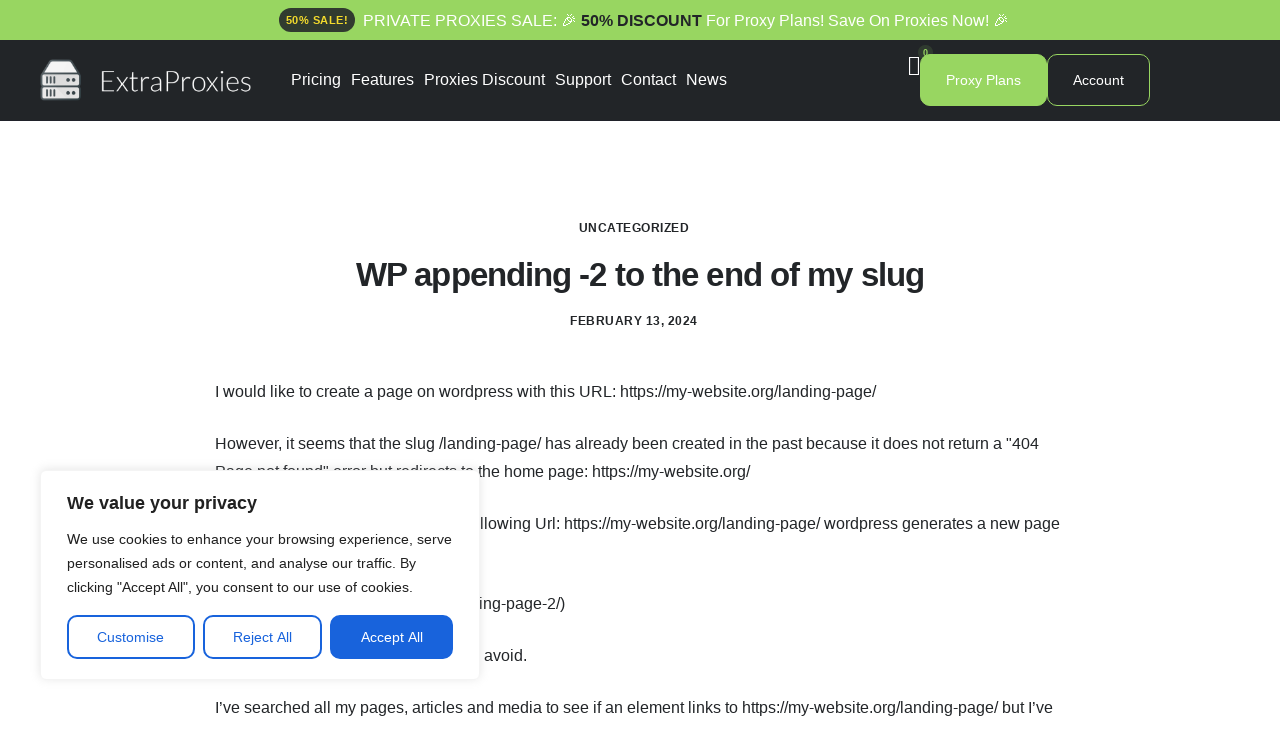

--- FILE ---
content_type: text/html; charset=utf-8
request_url: https://www.google.com/recaptcha/api2/anchor?ar=1&k=6Lfx464UAAAAADqsmpP_R5wHoghKKcewXhPClhVh&co=aHR0cHM6Ly9leHRyYXByb3hpZXMuY29tOjQ0Mw..&hl=en&v=naPR4A6FAh-yZLuCX253WaZq&size=invisible&anchor-ms=20000&execute-ms=15000&cb=nfc461m3s33j
body_size: 45095
content:
<!DOCTYPE HTML><html dir="ltr" lang="en"><head><meta http-equiv="Content-Type" content="text/html; charset=UTF-8">
<meta http-equiv="X-UA-Compatible" content="IE=edge">
<title>reCAPTCHA</title>
<style type="text/css">
/* cyrillic-ext */
@font-face {
  font-family: 'Roboto';
  font-style: normal;
  font-weight: 400;
  src: url(//fonts.gstatic.com/s/roboto/v18/KFOmCnqEu92Fr1Mu72xKKTU1Kvnz.woff2) format('woff2');
  unicode-range: U+0460-052F, U+1C80-1C8A, U+20B4, U+2DE0-2DFF, U+A640-A69F, U+FE2E-FE2F;
}
/* cyrillic */
@font-face {
  font-family: 'Roboto';
  font-style: normal;
  font-weight: 400;
  src: url(//fonts.gstatic.com/s/roboto/v18/KFOmCnqEu92Fr1Mu5mxKKTU1Kvnz.woff2) format('woff2');
  unicode-range: U+0301, U+0400-045F, U+0490-0491, U+04B0-04B1, U+2116;
}
/* greek-ext */
@font-face {
  font-family: 'Roboto';
  font-style: normal;
  font-weight: 400;
  src: url(//fonts.gstatic.com/s/roboto/v18/KFOmCnqEu92Fr1Mu7mxKKTU1Kvnz.woff2) format('woff2');
  unicode-range: U+1F00-1FFF;
}
/* greek */
@font-face {
  font-family: 'Roboto';
  font-style: normal;
  font-weight: 400;
  src: url(//fonts.gstatic.com/s/roboto/v18/KFOmCnqEu92Fr1Mu4WxKKTU1Kvnz.woff2) format('woff2');
  unicode-range: U+0370-0377, U+037A-037F, U+0384-038A, U+038C, U+038E-03A1, U+03A3-03FF;
}
/* vietnamese */
@font-face {
  font-family: 'Roboto';
  font-style: normal;
  font-weight: 400;
  src: url(//fonts.gstatic.com/s/roboto/v18/KFOmCnqEu92Fr1Mu7WxKKTU1Kvnz.woff2) format('woff2');
  unicode-range: U+0102-0103, U+0110-0111, U+0128-0129, U+0168-0169, U+01A0-01A1, U+01AF-01B0, U+0300-0301, U+0303-0304, U+0308-0309, U+0323, U+0329, U+1EA0-1EF9, U+20AB;
}
/* latin-ext */
@font-face {
  font-family: 'Roboto';
  font-style: normal;
  font-weight: 400;
  src: url(//fonts.gstatic.com/s/roboto/v18/KFOmCnqEu92Fr1Mu7GxKKTU1Kvnz.woff2) format('woff2');
  unicode-range: U+0100-02BA, U+02BD-02C5, U+02C7-02CC, U+02CE-02D7, U+02DD-02FF, U+0304, U+0308, U+0329, U+1D00-1DBF, U+1E00-1E9F, U+1EF2-1EFF, U+2020, U+20A0-20AB, U+20AD-20C0, U+2113, U+2C60-2C7F, U+A720-A7FF;
}
/* latin */
@font-face {
  font-family: 'Roboto';
  font-style: normal;
  font-weight: 400;
  src: url(//fonts.gstatic.com/s/roboto/v18/KFOmCnqEu92Fr1Mu4mxKKTU1Kg.woff2) format('woff2');
  unicode-range: U+0000-00FF, U+0131, U+0152-0153, U+02BB-02BC, U+02C6, U+02DA, U+02DC, U+0304, U+0308, U+0329, U+2000-206F, U+20AC, U+2122, U+2191, U+2193, U+2212, U+2215, U+FEFF, U+FFFD;
}
/* cyrillic-ext */
@font-face {
  font-family: 'Roboto';
  font-style: normal;
  font-weight: 500;
  src: url(//fonts.gstatic.com/s/roboto/v18/KFOlCnqEu92Fr1MmEU9fCRc4AMP6lbBP.woff2) format('woff2');
  unicode-range: U+0460-052F, U+1C80-1C8A, U+20B4, U+2DE0-2DFF, U+A640-A69F, U+FE2E-FE2F;
}
/* cyrillic */
@font-face {
  font-family: 'Roboto';
  font-style: normal;
  font-weight: 500;
  src: url(//fonts.gstatic.com/s/roboto/v18/KFOlCnqEu92Fr1MmEU9fABc4AMP6lbBP.woff2) format('woff2');
  unicode-range: U+0301, U+0400-045F, U+0490-0491, U+04B0-04B1, U+2116;
}
/* greek-ext */
@font-face {
  font-family: 'Roboto';
  font-style: normal;
  font-weight: 500;
  src: url(//fonts.gstatic.com/s/roboto/v18/KFOlCnqEu92Fr1MmEU9fCBc4AMP6lbBP.woff2) format('woff2');
  unicode-range: U+1F00-1FFF;
}
/* greek */
@font-face {
  font-family: 'Roboto';
  font-style: normal;
  font-weight: 500;
  src: url(//fonts.gstatic.com/s/roboto/v18/KFOlCnqEu92Fr1MmEU9fBxc4AMP6lbBP.woff2) format('woff2');
  unicode-range: U+0370-0377, U+037A-037F, U+0384-038A, U+038C, U+038E-03A1, U+03A3-03FF;
}
/* vietnamese */
@font-face {
  font-family: 'Roboto';
  font-style: normal;
  font-weight: 500;
  src: url(//fonts.gstatic.com/s/roboto/v18/KFOlCnqEu92Fr1MmEU9fCxc4AMP6lbBP.woff2) format('woff2');
  unicode-range: U+0102-0103, U+0110-0111, U+0128-0129, U+0168-0169, U+01A0-01A1, U+01AF-01B0, U+0300-0301, U+0303-0304, U+0308-0309, U+0323, U+0329, U+1EA0-1EF9, U+20AB;
}
/* latin-ext */
@font-face {
  font-family: 'Roboto';
  font-style: normal;
  font-weight: 500;
  src: url(//fonts.gstatic.com/s/roboto/v18/KFOlCnqEu92Fr1MmEU9fChc4AMP6lbBP.woff2) format('woff2');
  unicode-range: U+0100-02BA, U+02BD-02C5, U+02C7-02CC, U+02CE-02D7, U+02DD-02FF, U+0304, U+0308, U+0329, U+1D00-1DBF, U+1E00-1E9F, U+1EF2-1EFF, U+2020, U+20A0-20AB, U+20AD-20C0, U+2113, U+2C60-2C7F, U+A720-A7FF;
}
/* latin */
@font-face {
  font-family: 'Roboto';
  font-style: normal;
  font-weight: 500;
  src: url(//fonts.gstatic.com/s/roboto/v18/KFOlCnqEu92Fr1MmEU9fBBc4AMP6lQ.woff2) format('woff2');
  unicode-range: U+0000-00FF, U+0131, U+0152-0153, U+02BB-02BC, U+02C6, U+02DA, U+02DC, U+0304, U+0308, U+0329, U+2000-206F, U+20AC, U+2122, U+2191, U+2193, U+2212, U+2215, U+FEFF, U+FFFD;
}
/* cyrillic-ext */
@font-face {
  font-family: 'Roboto';
  font-style: normal;
  font-weight: 900;
  src: url(//fonts.gstatic.com/s/roboto/v18/KFOlCnqEu92Fr1MmYUtfCRc4AMP6lbBP.woff2) format('woff2');
  unicode-range: U+0460-052F, U+1C80-1C8A, U+20B4, U+2DE0-2DFF, U+A640-A69F, U+FE2E-FE2F;
}
/* cyrillic */
@font-face {
  font-family: 'Roboto';
  font-style: normal;
  font-weight: 900;
  src: url(//fonts.gstatic.com/s/roboto/v18/KFOlCnqEu92Fr1MmYUtfABc4AMP6lbBP.woff2) format('woff2');
  unicode-range: U+0301, U+0400-045F, U+0490-0491, U+04B0-04B1, U+2116;
}
/* greek-ext */
@font-face {
  font-family: 'Roboto';
  font-style: normal;
  font-weight: 900;
  src: url(//fonts.gstatic.com/s/roboto/v18/KFOlCnqEu92Fr1MmYUtfCBc4AMP6lbBP.woff2) format('woff2');
  unicode-range: U+1F00-1FFF;
}
/* greek */
@font-face {
  font-family: 'Roboto';
  font-style: normal;
  font-weight: 900;
  src: url(//fonts.gstatic.com/s/roboto/v18/KFOlCnqEu92Fr1MmYUtfBxc4AMP6lbBP.woff2) format('woff2');
  unicode-range: U+0370-0377, U+037A-037F, U+0384-038A, U+038C, U+038E-03A1, U+03A3-03FF;
}
/* vietnamese */
@font-face {
  font-family: 'Roboto';
  font-style: normal;
  font-weight: 900;
  src: url(//fonts.gstatic.com/s/roboto/v18/KFOlCnqEu92Fr1MmYUtfCxc4AMP6lbBP.woff2) format('woff2');
  unicode-range: U+0102-0103, U+0110-0111, U+0128-0129, U+0168-0169, U+01A0-01A1, U+01AF-01B0, U+0300-0301, U+0303-0304, U+0308-0309, U+0323, U+0329, U+1EA0-1EF9, U+20AB;
}
/* latin-ext */
@font-face {
  font-family: 'Roboto';
  font-style: normal;
  font-weight: 900;
  src: url(//fonts.gstatic.com/s/roboto/v18/KFOlCnqEu92Fr1MmYUtfChc4AMP6lbBP.woff2) format('woff2');
  unicode-range: U+0100-02BA, U+02BD-02C5, U+02C7-02CC, U+02CE-02D7, U+02DD-02FF, U+0304, U+0308, U+0329, U+1D00-1DBF, U+1E00-1E9F, U+1EF2-1EFF, U+2020, U+20A0-20AB, U+20AD-20C0, U+2113, U+2C60-2C7F, U+A720-A7FF;
}
/* latin */
@font-face {
  font-family: 'Roboto';
  font-style: normal;
  font-weight: 900;
  src: url(//fonts.gstatic.com/s/roboto/v18/KFOlCnqEu92Fr1MmYUtfBBc4AMP6lQ.woff2) format('woff2');
  unicode-range: U+0000-00FF, U+0131, U+0152-0153, U+02BB-02BC, U+02C6, U+02DA, U+02DC, U+0304, U+0308, U+0329, U+2000-206F, U+20AC, U+2122, U+2191, U+2193, U+2212, U+2215, U+FEFF, U+FFFD;
}

</style>
<link rel="stylesheet" type="text/css" href="https://www.gstatic.com/recaptcha/releases/naPR4A6FAh-yZLuCX253WaZq/styles__ltr.css">
<script nonce="qks3sNDvztiRSEtC8xgQKw" type="text/javascript">window['__recaptcha_api'] = 'https://www.google.com/recaptcha/api2/';</script>
<script type="text/javascript" src="https://www.gstatic.com/recaptcha/releases/naPR4A6FAh-yZLuCX253WaZq/recaptcha__en.js" nonce="qks3sNDvztiRSEtC8xgQKw">
      
    </script></head>
<body><div id="rc-anchor-alert" class="rc-anchor-alert"></div>
<input type="hidden" id="recaptcha-token" value="[base64]">
<script type="text/javascript" nonce="qks3sNDvztiRSEtC8xgQKw">
      recaptcha.anchor.Main.init("[\x22ainput\x22,[\x22bgdata\x22,\x22\x22,\[base64]/[base64]/UC5qKyJ+IjoiRToiKStELm1lc3NhZ2UrIjoiK0Quc3RhY2spLnNsaWNlKDAsMjA0OCl9LGx0PWZ1bmN0aW9uKEQsUCl7UC5GLmxlbmd0aD4xMDQ/[base64]/dltQKytdPUY6KEY8MjA0OD92W1ArK109Rj4+NnwxOTI6KChGJjY0NTEyKT09NTUyOTYmJkUrMTxELmxlbmd0aCYmKEQuY2hhckNvZGVBdChFKzEpJjY0NTEyKT09NTYzMjA/[base64]/[base64]/MjU1OlA/NToyKSlyZXR1cm4gZmFsc2U7cmV0dXJuIEYuST0oTSg0NTAsKEQ9KEYuc1k9RSxaKFA/[base64]/[base64]/[base64]/bmV3IGxbSF0oR1swXSk6bj09Mj9uZXcgbFtIXShHWzBdLEdbMV0pOm49PTM/bmV3IGxbSF0oR1swXSxHWzFdLEdbMl0pOm49PTQ/[base64]/[base64]/[base64]/[base64]/[base64]\x22,\[base64]\\u003d\x22,\[base64]/Clh9Fw7bDl8KTw4jCn8OJbsOxV3zCi8KawqfCncOYw5Z0wpPCnSsJX1F9w5PDmcKiLCAQCMKpw51/aEnCkMO9Dk7CiEJXwrE8wpl4w5JrPBc+w5vDqMKgQgzDlgw+wq3Chg19aMKAw6bCiMKPw5J/[base64]/CjMKbwoIQwpTCmmHChjxVUWtMSG7DkUnDhMOER8OAw53CosKgwrXCt8OWwoV7aHYLMiABWHcLY8OEwoHCoCXDnVsAwrl7w4bDk8Kbw6AWw7XCscKReQULw5gBZMKfQCzDi8O1GMK7RBlSw7jDvRzDr8KudUkrEcO2wqjDlxUwwpzDpMOxw6Bsw7jCtDd/CcK9csO9AmLDrsKGRUR4wrkGcMO9AVvDtF9OwqMzwow3wpFWTzjCrjjCvnHDtSrDoUHDgcODAh1reAgGwrvDvm0ew6DCkMOpw64Nwo3Dl8OLYEokw4ZwwrVbRMKRKlrCoF3DusKGZE9COnbDksK3WBjCrnstw4E5w6oXJhE/B3TCpMKpR0PCrcK1QsKldcO1wohpacKOXFgDw4HDp1rDjgwiw68PRTVIw6tjwqTDok/DmQo4FEVSw7vDu8KDw5Abwoc2PsKkwqMvwpjCg8O2w7vDoTzDgsOIw5nCtFICPz/CrcOSw59pbMO7w6pTw7PCsRpkw7Vddm1/OMOjwrVLwoDCgMKew4puTsKPOcObSMK5InxNw44Xw4/CtsORw6vCoXvCtFxoV1oow4rCmQ8Jw69YDcKbwqBDTMOIOSVKeFAUUsKgwqrCsyEVKMKmwokkb8O4OsKzwrHDtXoqw7vCnsK3wrVFw7sgccKSwrrCjAzCrsK5wrDChcO8dMKkfBHDlwXCuDXDocKUwp/Cr8Kuw7QWwq50w4vDg3jCjMOGw7nCrnjDmsKOHVsywoMdw69QVMOzwqsJVMKJw4LDsQbDqmTDg2svw6ZRwpDDngrDjsKVX8O8wpHCucKww7QtNBLDpB9fwpxHwqlywq9Gw4dJAMKHEyvCg8KNw5zClMKhEE55wpJ7fR9Gw6DDsXvCslYTQ8O7TkLDjF/DpcKswrzDj1UTw5DCqcKjw6ApZcOjwqrDrk7ChmnDtCgIwpzCokbDtUkmO8K0DsK/wp3DkBjDgwbDhsKywqQ6wq1pKMOAw4AWwqgrT8KVwqUWEsKkbmBLA8OUKsOJeVlJw7EGwrvCjMO/wqZLwrTCkirDnTZ6WUPCoBfDpsKUw5NiwpvDkDDCgzI/wrPDo8Kbw6HCkyQdwqDDj1TCscK7acKGw7nDs8KrwrzDiUNswp1xwr/[base64]/CjV1jD0DDhBDDhMKmAsObYlbCmTtuNMK2wqvDtTASw63ClyzCscO1fsK+M1wGWcKTw6k4w70fYsOlU8OzJXLDsMKXelUowp/[base64]/DgElLAB7DjcORa2lDTsKYGlbDh8KWAcK2fSDDkmY4w4bDr8OdM8O1w4jDlDTCusKCWGnCpW1hw5VVwqV/[base64]/[base64]/[base64]/DnXDCvWRZwpcgwqDCsMKrM8K9wosvw55ub8OBw6NpwrIUw67Dl3bCt8Klw5J/NBx3w5hLRALCiUrDlFYIFgxPw4RhJU1jwosmAMO6KsKNwrLDv27DncKDwqPDs8Kawr1kXijCrkpDw7YcIcO6wofCp2xTP3vCm8KWJMOoDiQsw47Cv3PCjUlmwo90w7/[base64]/Cq8OAw6XDscOLKjklbMOEwpjCo3/Ds8KXAXZZwroswoDDm0HDnhlnTsOJw4zCrcO9GG3DmMKGHQzCtsOWdzrDvMOnQFTCnzkvMcKxd8OWwqTCl8KcwrbCn3vDu8Oewq9/[base64]/c8OgwpvDj8OCw4jDicODeEsqOCzCoWJ7dsO9wpjDkynDqw7DjgbCn8OqwqduBw3Dv3/DmMKoaMOIw78pw7Ykw5bCi8Opwqk8VhjCtzFHLToKwqLChsKyU8Osw4nCpn8Jw7YRWRTCi8O+ZMOda8KIY8KNw7vCkEJWw6TChsK7wrFRw5DClkbDsMK6Q8O5w6ZGwrXCmzbCkxl+byvCscKjw7NlSGfCmGvDmMKnZmTCriUMDz/[base64]/Do1Efw5IMwrDDs8OSQ0tHw5LDqsK+FTPDkcONw4rCv2nCj8KpwoYXH8K4w6BrUX/DvMK6wonDtBjDiCrDucOAXV7Cg8OlBWHCuMKzw5EjwozCiyxWwpLCnHLDmmzDtcO+w6DDh0cCw7nDmcK1w7TCgW7CtsO2w5PDgsOUZMKZNg4WHMO4Rk1CI1wvwp9kw4LDtAXCjn3DmsOeKAXDqRLCi8OED8KTwpXCuMO5w489w6nDoF3CrWExU3wew6fDkxHDisOmw5/Cq8KJasKvw4gROR1xwposQ3xZDxtqJ8OofT3DtcKTZCxGwo8fw7/DnsKOdcKecDvDjRtWw61Ydy/DrWUVXMKJwozClXjCh1JgWsO1eQ9wwo/DhTgMw4MsesKywqjCosOxJ8Odwp3ChlLDuDJvw6ZzworDhcO1wq5XA8KDw4rDqsKKw4wrFcO1VMO9MFTCsCPCjMOcw79oQMOXMMK2w7IuKsKbw4vChVg1wr3DryDDh1s1FCFewpcqe8Kkw4bDolPDp8KXwovDnC0BIsOdX8KbOG/DpxvClhhwKjzDmlxbLMODSSbDp8OEwp9wO1fCqErDiibChsOUNsKaHsKpw5jDtMKcwoRzCwBFwo/[base64]/CtAFiNsKSHHgJw6lewqDDpcK4wpnDqsKdSWJtw5HDvzJdw6AIRwhHVTrCtxHClWPCkcObwqEgw7rDpMOdw79GQxYhdMOHw7HCkxjDhmjCpsOqIsKHwo/CjV/CtcKneMKWw78LOj4LecKBw4lNLzfDmcOhDMKEw6TCpzc4WCvDsxwVwqgZw4HDsSDDmiEFw7jDj8KlwpYZwrXCpm8/JsO5U3sdw59bHMKgWAvCtsKIbifDl0cYwptaHMO5N8Okw55pLMKASXrDsVRPwr40wr1tTCFPUsKKVsKewpZJecKFRcOFR1glwqzCiB3DksKZwptPMG0CbBQAw6fDk8O4wpXCncOqS2rDkm91VsOKw4EIOsOhw4LCqxsAw5/CusKAMBZTw7siSsKrGMKXwoIJFUTDtD1nUcOCEhPDn8KuCMKbeVXDhCzDrcOgYCgsw6RHwpLDlSfCnSXCvDHCmMOMwq/CqcKCNsOCw7NGVMOKw40KwodQdcKyCD/CkF18wq7CscOEw7TDiGTChXbCsRRBAMO3WsK/[base64]/ccOiw6YiU8KzwphhAcO8worDvcK2a8KawpQgC8Kcwq1NwqLCusKPDcKTJlrDiC0tfMKyw7wdw7Btw5ECw7dcwpTDnHMGUsO0JsOhw5xGwp/[base64]/w7vDm8KNUifDt8KWwoISwoohP8KnCMOyY1PCqE3CjTctw6NaRFnCmsKXw7XCn8OWw5bCvMO1w7l3wpRewojClMKPwr/CuMKswpQ4w7jDhh3CnXcnw7XDrMKQwq/Dt8Otw5zChcKrVmPCusKPVXU7OcKsAMKCDTLCp8KLwqhfw7rCk8OzwrzDkzp0TsK1PcKxw6zCrcKnbwzCvRMAw7DDuMKjwojDvMKPwod+w7w6wqHDgMOgw4HDo8KrBsKjaj7DscK5VcKESUTDhMKeH13Cl8Oca0HCtsKQTcO/QcOkwpQbw5QUw6dqwqjDuijClMORCcKLw7LDpVfDmSk8TSHDq1gNM1DCuTPDj1jDrGzDm8Kcw6gyw6XCicOewqQJw6Y/VE0+wosyNcO3a8OYCMKNwpVcw5Ydw6LCn0/DpMKwa8KAw5vCk8Omw4x/bkXCtxvCgcO+wqPDnTsFNwIGwr9sC8OOw59vUcOWwp9mwoZdesObOStDwpbDtcKCJsOQw51MNzbCgl3CkRLDpCxeXx/DtkDDhMO3Nwcdw45nwrfCs0VqYmQqYMK7NnvCsMO7U8OAwqhPacOVw5oLw4DCjsONw60hw5kUwokzb8KBw4scA0LCkAFmwpcgw5vCgcOAfzcWSMKPMw/[base64]/DpMOewq7Dsl1nMnbCt8K9L2/[base64]/CsWc8cMKjw4jDo8KEwqTDrMKvw5dIwqV2w77Di8KOSMKLwrHChk3CqsKlJ1jDmsOmwpIHORzCjMKkLMOTI8Kfw7rCvcKPOQ3CvXLCpsKHw5sLwo1qwpFYUFgpAD9rwrzCvDrDtA9CVxx2w6YVfgAPF8OCE11fwrUZNh4Vwq4wUMKfVsKqRSHDlEvCkMKOw6/DnRrCu8OwMQw5Fl7CkcKlwq/DicKmWMOqeMO5w4bCkm/Dg8KyOU3Cv8KCAcO8wqXDg8OxfwLChhjDrnrDpsOUcsO0acOhasOqwpMtJMOowqXCocO+WzPDjAMiwqfCsVYgwogFw7bDoMKQw4wwLsOowofDiEzDtlDDlcKMLFx/UsOfw6fDn8KkPFBPw7HCrcKSwrpoLMKiw4zDvE9Jw4/DmAsvwoHDli8YwrhWBsKawp8Lw4B1esOKSUXCmQBtfsKZwoTCgsKKw5zCkcOww6dCSjfDhsO/wqbCnBNgY8Obw6RGasOJwpxlacOCwpjDtBN7w45FwozDjBJ6f8OQw6zDssO5N8Kcwq3DlcK5eMOFwpHCn3FQWGlfcSjCosOsw7JPNsOmKSdOw7DDn0PDplTDl2YdY8Odw44NfMKEwo8ww7TDp8OyMULDgMKiekbCo2/CjMKfU8OKw4zChl4mw5XCscO3wozCgcKFwrPDnQJgH8ODf2ZPw5DDrcOlwp/DrcOUwqfCrMKlwoQLw6JlVMK+w5TCnB8HdmMnwp56L8OFwpbCqsKuwqlpw7nCmMKTMsO0wq7DsMOYVX/CmcKdwo94w7gOw6Rifkg6wqFGPVEEfsKdcFXDqXINLFIow5DDrsOvc8K4WsOzw4Usw4Z6w6DCm8K4wq/Cu8KgBADDlH7CqDBQVzjCvsKjwpc7VD92w7jCmX99wrPCicKJBMKcwqYPwpV0w6FYwplhw4bDhW/DoQ7DlD/CsFnCqAl4YsOFN8KiWH3DghvDlAgOKcK5wpHCvMKFwqEmRMK6FMOEwoLCt8KsIGbDtMOCw6Y/wrhuw6XCmMOgRXfCj8KuKcO3w4/ClMKLwoYJwr0/JSTDn8KcW13ChhfDsHU1b3VffMOXw6PCoUFSBkbDoMKgUsO4FcOnLRI9Y381Li/CgGHDiMKww4nCjMKQwrtuw5/DsjPCnCvCujLClsOKw7jCssO9woYRwohxLSsMdhB8wofCmkXCrXHCvQrCmcOQJyRHAU9TwoYpwpN4asKaw7AnaGnCgcKfw4nCvMKCSsObbsKPw7DCm8KjwpPClz/Ci8Ozw5PDlMKyJWM1wpPCscOSwo7Dg25Aw43Dh8KHw7DCij4ow4U6IMKlfyXCu8K1w714RMO5AQbDu1dYAEdRTMKbw5hfdizCkTXCnghoGHk/[base64]/DuMO/GcKHw5nDrT5Uw70+acKpw4ExP1wcw6zDp8KfP8ODw5hHZSPCgsOsd8KEw47CvsOLwqh6BMOrwrLCusKFecKkQl3Do8O/wrDCrDPDkhrCucKnwqLCucOWdMOUwpXDmMOncXrCrULDvi/DpcORwoBEwofDvComw5RWwrVcIcOYwpPCshXDlMKIP8K2OzxdTsKTGgvCucOzHSJhKsKcLMK/w71ew4zCmRBnQcOBwqVoNRfDvsKHwqnDuMOhwp4jw57Cg2lrQ8Osw6ozTh7DmcOZZcKpwqfCr8K+PcKWMsKEw6t3EEk9wovDkkQmYcOgwpnCiSEHdcKjwrJ0wqs2ATIIwodyIyAlwqNzwqUIUBhlw47DrcOzwpM2wql3KCfDtMOZJiXDucKMaMO7wr/DmzohecKuwopBwrhJw6gxwrVYGVPDk2vClsK5D8OXw7EmecKqwqLCrMOBwq8NwoYkSSQIwrjCpcOwHg4efiPCmcK7w6J/wpZvQ1Fcwq/CtcO2wpDCjFvCjcOhwrkRAcOmXXZBJQBAw67Dqy7Cm8OefcK3w5Qnw5Ujw69eZSLCgFtLf0pwYw3ChHHDvMOIwoN7worClMOtWsKJw5p3w7HDm0DDh1nDgDBQQX58IMOeHERHwoDCoHpTNMO1w419eEbDq3Rcw4cXwrotfHnDphkBwoHDjsK2w4UqM8Krw45Xax/DkAJlD2ZGwpjCkMKwam0Sw5PCq8KqwpvCqcKlLsKLw57CgsOvwoxawrHDh8OWw5ZpwovCl8K2wqDDriZfwrLClxPDiMOTAXzCvl/DjTTCqmJfLcOtYHDCtS9Gw7lEw7lnwoXDlGw/wrh+wpLCmcKFw7lvw57DicKRD2poL8KAKsOnGMK0w4bCmWrCvwDCpw0rwqrClGDDkGATbMKvwqPDoMKhw53DhMOdw6fCi8KacsK/woDClmLCtz7DmMOuYMKVKsKQfwZEw7jDqlXCs8KJEsONMcKEAx12W8OQAMKwfDPCjV8FQ8K1w7vDqsOLw7/CtV0Ew4sDw5ELwoB2wobCjTvDvjMuw5TDhgPChsO7YDQKwp9Hw7o/wpYWEcKAw6svAsKLwprDncKcWsKkLihjw7/[base64]/Duh5ASMK9ecO8wpnDqMKVI8KawoHCmXvCgMKdVTMoeEo9XE7CgDvCrcKbQ8KOJsOaE1XDqV07ahAQMMOgw5kbw5rDmw4yJlVGFcObwoMZQXoeFQ5+w4t8wpUuaFRSFMKOw6cOwrwsbVBOLlR1AhTDrsOVHFknwrTCtcKjD8K6Cx7DqwHCtTIyEQDDuMKud8K/dMKDwojDvUHDuhZTw7/DnXfCosKZwo8WWcOUw5NJwrpzwpXDtsOgw6XDo8KgP8OiOwZSAsOUIlI9S8KBw63DijDCncO2wq/CsMOEVSHCtj9rVcOhNDLCgsOYP8OSSHbCu8OwBsOHBsKYwrvDvQUGwoA6wpvDmsOjwolzfVjDn8OPw7UkNyduwp1JPcOqICTDi8OkQnBKw6/Ch1g5GsODWmnDs8Oww6XCshzDtGTCrcOzw7LCjkQIV8KUMXjCjETDgsKpw5lYwpbDoMOVwroRTy3DrAdHwpAQFMKgT1VrDsK+w75Va8OJwpPDhMKVP3LCtMKMw4HCmDzClsKqw7XDqsOrwohrw6oheV5GwrHDuQ8VWsKGw4/Cr8OrScOKw5zDqsKqwqlWE2FfO8O4Z8KQw5NAFcOyEMKUEMOmw7/[base64]/BsOrwr0hwo9Iw6vDrcKIwqkqd8KkwrPCscOIJkzDmMOuSG5/[base64]/Cn2HCucK3R8OeHy7Ds3QHdA5AwpIVw4rDmMKPw6VgBcKKwrV/woPCuwlKw5TCoCvDu8OVIABGwpdQJGhyw5/DnEjDqMKGAcKxXD4nfMOZwozCnR3DncKDWsKNwprCh1LDoE8gB8KEGUPDmcKDwrwJwoDDgm3DrVBgw6FUVirCmsKnH8Kgw4HCnyREWxZ7S8KiY8K6NwrChcOBBMOUw5lAQ8Oaw45SZsKswqUpWhnCp8Kpwo/CjcK/w7omDltEwpvDjn01TF7ClCM8wrVmwr3DoEdhwq0yPQJZw7ghw47Dm8Knw4bDtS53wqMfFsKRw5kAFsKwwp3CicKHT8KZw5NrfWISw6PDmMOoah7DmMKkw4NXw7zDr0MXwqlQQsKiwrTDpsK6JsKBAQzCnw9ED1DCjsO7DGTDglHDosKnwq/Ct8ORw5c5cxXDi0LChVglwoFnasKGB8OVW07DrsK6w5gEwrB7QkvCqRfClcKhGzQ2ER4EBnjCssK6wqMRw7zClcKVwo0OBH0VKWE0ecOkScOsw4N2M8Kkw6QYwqJLw5zDlyTDuRXCj8O/RGMlwpvCngxWwprDvMK2w482w41QEMKwwo4CJMKhwrM1w7rDi8KdRsKpw4fDvMO3R8KRIMKfW8KtFQvCsAbDthdPw7PCmjZFSl3Cv8OPMcKyw7I4wqhaccK8wpLDr8KHOgXCvxomw7vDoznCgVM+wrMBw5jCjmo9YSohw4bDlWcSwoPCisKkw7Idw6Mtw4/ChcK+QykxLjnDhXQOV8OYPcOPd3/CusOEaHhSw5zDmMO3w5fCkmrDmsKHEG8RwoxIwo7CokTDucOBw5zCvMKfwoTDi8KdwopGRcK/[base64]/[base64]/CinMNwp3CoRjDsl5iwoEhw4cHKl0ZJh3DnhbDgsORAsOqWQDDucK2w7JjJxpww77CpsKtBzjDqjdnw7LDscK6wqbCiMK9bcKOZhR9X1V8woohw6RAw4F6wobCs0jDu0/[base64]/DrQVJCcOFcwTDqR7ClxvDh8OUdcKjw4ZfRxgmwrwSR31/UsOmCkhxwrLDhi9mwpBASMKOAhwuC8KRw43DssOawp7DpsOpbcOawrYgRMK/w4nCp8KwwrHChBZSUTzDhRopwo/CinLDsAkqwpkMP8OvwqTDoMOTw4jChcOZJnLDmDsGw6fDscOSOMOrw68Vw5HDuUfDjw/CnELDiH1gScO0aiXDgTFBw7zDji4Sw7Q4w6VuMFrCgMOHDMKHSMKSVcOXe8KsScOceAxrOsKMf8OrVgFsw47CmCvCpizCnxvCi1HCgnhiw6B3NMO0aiJUwofDmXV7An/Cv18twqjDiWDDh8K0w6bDuHAMw5TCkQMbwprDvcOXwoPDpsKjGWXChsKKNT0Dw5ocwq9YwpfDskHCsBLDlHxEUcKqw5cLVsKOwqssSH3DiMOXERd4M8Kjw7/DpB/DqwwRCS1Dw4vCuMOmO8OAw4dww5NYwp1aw5xhc8Kpw5jDtMOtHBzDrMOgwo/[base64]/[base64]/[base64]/w48TfCzCr8KpEzADwpVcw6XCmMKAw6DDvcO2ScK8wrJSeCDDpsO5S8KoRcOabMOpwo/CpzTClsK5w7PCpFtKOEwZw7VDFALClMKvVypoFn4Cw4RIw7HCt8OSNjXCt8OYOUjDgcOww6/[base64]/DnsOKUcKvw6LDnQ3CjDUJT8OPw6gDw5gAEcKBwoxMe8Kqw5fDh0duB2vCtwQrYU9aw5zCvGHCgsK7w63DgVR2YMKYfw/CkE3DkwnDgSfDmRfDiMKSw4rDtSRCwqZICsODwrHCuE7Ch8ODcsOfwr/[base64]/DlcOZwrfDkcKKwo1IKC8lG0ttTW/CoDfDu8O6w4HDnsKoZMO0w5lCN2rCkG4hRXnCmA1YRsOrNcKwICrDj2XDtQ7DhkLDhhvDvMOSCX1qw6zDn8OsLUPCjcKUTcOxwpR+w77Dt8KcwpHDr8OywpnDqcO0NMKYVXfDksOIVzIxw6fDnQDCqsKwF8K2woZwwqLCj8Ogw5YMwq7CsG47IMOlw5sQSX0ZViE/SW0UeMOUw4cfWz3DvAXCmVclF0nCscOQw6NpYFhiwpcHbk9ZNQ1hw4Rbw5cUwqYuwqfCpSnDoWPCkSvCixPDs0piPBU5W3zCtDpdB8ORwp3Drz/CtcK9asKoIMOfw6fDu8OfNcKcw6Zuw4LDvyjCtcK6QiI0JxQXwpwIJi0Rw6IGwpd7IMK4D8OnwoEXFlDCpirDrkPClsO+w41YVC9Lw4jDicKBM8OAC8K8wqHCuMKrbHtWACzCnmbCqsOlX8ONTMKlGhfCs8KkU8OtCMKJFsOjw4bDozjDh3A3dcOewovCqxvDjgMcwq/DrsOFw6HCrsO+BkDCn8K8wowLw7DCk8Obw7jDmE/DisKZwpjDqjbCq8Kxw5/Dny/Dm8OzTjDCt8KswqPDgVfDuAXDlygsw6N7P8OcUsOTwqfCijfCr8Osw6t8UMKnwprCmcKrQ0AbwqfDkTfClMKPwqBRwpsaOMKFAMKJLMO1bw81woRlCsKywrLDi1/[base64]/DthFpARUnGcOxUsOgaMOxSMKMCg1Mwopdw58+wpBAc1TDk08QPMKWI8KWw5Iqw7bDvcKuYhDCj04kwoAvwpvClmVVwoJ6woUqMknDikd+Pl5Nw5XDmsKdTsKMMVvDlsOZwocjw6bDgMOCCcKNw6Ngw7UbJTEiwpQMSVrCpzDDpRbDql/[base64]/CkjrDqhxsB2/Dm8K+FcKLwoHCp0/Dq8Kcw7dAw4jClGrCoEPClMKhaMOHw60NesOqw7bDrMOWw6p9worDo2TCllhwDh8MFD0zScOPTlHCpgzDj8OEwojDr8Oswrwtw4DDtC47wqcYwpLDnMKdLjcfBsK/WMOCRMO1wp3DiMOOwqHCuWTDjitdIMOxKMKWfsKdH8OXw6LDnVs+wp3CoUdlwqUYw60ew5/DvcKwwpjDqVHCsGfDpMODER/DpjrDmsOjNXs8w4Nfw5/DocOxw5xDOh/CksOCAglXTnI9FcKswoV8woc/NQ5swrRaw4XCsMKWw5PDosOyw6xgL8Kaw6Jnw4PDnsKFw65bT8OfRgzDtsKVw5R9G8OCw5nClMO7KcKfwrFdw55ow5tlwrDDgMKHw4AEw4TCkXDDlQILw7PDpUnCr0k8T3DCm1fDs8O4w67DrXvCosKlw6DCpX/DosO2cMO1w5HCj8KzPBl7wr7Dq8OKXxnDkXx4w6zDtgwCwqYgKmjDrBpPw58rOwjDkRbDoGfCjV52PV8hG8Onw4lXWMKrFjDDjcOOwp3DicOfRsOqQcKpwrPDnDjDocOvcnYsw6/DsDzDtsK3FcOONsOjw4DDjcOWP8K6w6fCocOjT8KNw4nCsMKUwqzCl8KoXiB0w4TDnyLDmcOiw59GRcKGw5ZKXMOrHMO7NHfCqMKoMMOhbMOtwrIjRcOZwr/DnDdzwqgfUSkRBcOYaRrCmgcURMOLb8Ocw4jDhnTCmn7DuTpDw7fCsTorwr/CkzNyIjLDksOrw4omw6VqPwbCr21+wpvCrHMCKnnCncOsw7vDmmFtVMOZw7k/wofDhsKQwrXDm8KPJsKGwoQwHMOYa8OacMOzNVsSwo/CpsO6FcKdY0RHSMOuRwfDkcK5wo4nZj/[base64]/DmiBXwr7Ch8O3KhQ8YMO4fcOHwp7Dn8OZAhrCr8K6woA6w5IEGjrDtsKsSR3CvEJlw4PCiMKMTMKkwpzCv0YFw7rDocKoAsObDsOEwoE1CF3CnTUXM11awrjCmzMRDsKSw5bCiBLCksOCwrAaOwfCu1/CuMKkwop8Fgduw405EmLCrknDrcK+DC9Dw5fDrDl+SlsaKkogYDrDkxNbwoA/w5RLA8Kyw7ZQL8OnVMO/w5dVw7YpIBNEwr/[base64]/w4TDuDTCr8K4ZSfDnxLDhhVKUsKGw7AFw7Ahw5E7wpp7wqkjbV5LDkd9a8KPw4rDq8KeZ3/Cv2bCjsOYw59LwrzCisKOBh/CuU50fMOefMOZBTbDqy8sO8O2HRXCqHrDnFEJwolFcE7DjxRnw60sQyfDqknDjsKRSA3Dk3HDukbDq8OoH2suNkQ4woZKwqtxwpNhaxF/w7vCr8Ozw5/DozkZwpgbwozDuMOQw481w7vDt8OXeGcvw4BOZhhGwq/CrFo0dMOwwozCgUtpQGDCrR4rw7zDlUpDwqTDusO6XQc6Qj7ClWDCiyhTQQl0w6YuwrQEGMOOw57CrMKwG2UEwoULVAjCjcKZwrlpwqolwrTDg1jDscKWGznDtBx2TMK/ZwDDrXQGIMK5wqJsa3A7aMOTw5gREMOGE8K+FSFGUWDCpcOgQcOPTl/CqcOEPQXCkh7Cmw4Gw7LDsnwWCMOFwrrDuDovETIUw5nDg8OwNU8DZsONVMKMw6LCqyrDm8OJE8Ohw45Cw5XCh8K+w6LDo3jCmETDocOgw4bCvFTClVfCr8KMw6w9w6UjwoNWVQ8Lw5/[base64]/CogQ2wqgGw5FhDjYOwqTDkMKgw5oYJk1ZPAfDjcKSLcK9YMOXw4hvaHoFwoJCwqvCuklxw6HDh8Ojd8OzLcKSbcKMRlXDhmFWfC/Cv8KEwrQ3LMOLwr/CtcK5ZnvDinvDjcOKUsKrwqALwo7Ct8OgwoHDnMOPdcO0w4HChEJFe8OQwofCl8O2M0rDk0cHJMOKP09Pw43Dj8OXTlzDvn8aW8O6wr9VSnlxXD3DksO+w41+QsO/[base64]/IMOiw5zDj8K3aMKGeVXCsBTCsS8UeMKVw67DpcOdw41ew4MQNcKxw6dmPizChD5YE8O7A8KAbz85w4hJUMOBcsK8wq7Ck8K0wpVdMzvDosO9wqjDnyTDhhnDp8K3CcKDwr/DgG/Ckj7Dti7Cm1gGwpkvScO2w5jCpMOVw5YawqTDrcOnYAx1wrtgfMOgO0RIwoFiw4nDolx2Xn7CpRfDlcK8w4pDV8Oywrkqw55aw4LDvMKtL39VwpvCjWI2WcK3JMKEHsObwp7Co34afMOow7/Ci8KtL2UgwoHDscOyw4QbXsOXw4/CoSBAbmfDgEzDrsOdw6AOw4bDj8K6wp/DkwXDkB/Cug7DksOZwoJjw59GZsK4wr1CEQMwTcK/JzQ3AcKqw4hmw67CuwHDv2vDlzfDr8KawojCrErCtcK6w6DDuDrDt8O8w7TCmyB+w6V1w6V1w6syfmtPOcOVw6tywqfClMOowrnDmMOzZyTDlcOofxloAsKHZ8O5DcKKw5VbTcKTwo0HJyfDlcKowqnCsWVawqDDrA7Dp1/Dvmkse0ltwrTDqwrCgsKXdcOdwrg7CsKMF8ObwrLCjmtcFVkxBMOgw5Erwrw+wqlvw6/ChwTDpMOkwrMcw6rCgRsJw59eLcOqIV7CisKLw7PDvwvDsMKFwq7ClTtbwrk6wqM1woQow6g9cMKDGwPDuxvCosOWIiLCr8KjwqrCiMOOOTdUw7bCiBBsRwnDmTjDumg/w5pww5fDlsKtHGxMw4MAJMKlRzfDk2scKsKRwqPDnjLDt8K6wplaSijCsXgoPmXCkn0ww5nCkTBfw7zCsMKBQEPCisOow5TDlzFACHkaw798HV7CtWsfwpvDkcK9wqjDjjnCqsOeMVjClVfDhkRtFQ49w7ISY8OCLMKfw5HDpg/[base64]/DucKYGhPCh2VGdyZBdS7Dg3XCklnCilk7wrIgw6bDusOQe0Y8w5DDjsOVw6MhQFTDgsOlCsOsU8ORLsK3wo1YPmAmw7ZgwrPDnl3DnsKDb8Kuw6LCrsOPw4rCiD0gT0RiwpBTJMKTw6dyLSnDpwDCjsOlw4XDp8Kcw5rCnsOlCnXDtMK3w6fCklnCn8O7Bm/CncObwqrDkmHCmhAOwqQaw4nDqMOQT3RFDnbCkMOawovCl8KZe8OBfcO/B8KnfcKBNsOBagfCuFB5P8KuwoDDo8KKwrvCuDgfMcONwoXDqMOnA3cfwovDpcKRH17DrTI7CnPCmyQ/NsO1fC7DlAMiTiDCnMKbQRDDr247wopfHMOLbMKZw5bDn8OWwrh2wrPCtTHCv8Kkw4vCsHkowq/[base64]/Di8O9HzxEwozDscOnd8Otwp/DgjfCq0jCksOXw7vCq8KJckLDjGPCgU/DpMO/OcO1QxleewJKwoHCqy0cw6bCtsONPsKzw6LDoxQ/[base64]/Dn8KVRcKwWcOpwoHDr8O+BlPDlMOuA3sxw5jCssO0O8KYIHHDl8K0XC/CkcKQwoNnw5dRwqrDncKVVXh0CsOhRF/CpEVUL8K9SSnCg8KIwppiRS/CpmHCtjzCixbDrGEiw7MHwpbCoVXDvhdndsKDdQ4Zwr7Cs8K4bg/CkwzCnMKPw7UHwq4Pwqg9QgrCuhvCj8KcwrJ4wrIMUF86w6UNI8KwZcONQ8K0woZiw7TDmil6w7DDssKtAjDCr8Kpw6ZOwpnCkMKnIcOQWX/CgiXDh3vCm07CqDjDnWhJwpJqwojDoMOHw4kCwqUlEcO9Bzl+w4XCrsOWw53Dr3NHw6IQw4TCjsOIw6hyZXHCqMKRW8Owwoc7w6XCk8O/TcOtMnViw7oUI0tgw7XDvk7DiSvCj8Kxw5g/[base64]/[base64]/wq3DvXJCworDpcK2w6w8wqXCrcKpw7VKHH9DOcKWw7DDoQs7G8O/[base64]/CqT5sw6okw7FSVcOZC0fDtApwa8O3BMKbw7PDvMKDCC1OI8OtC0NlwozCv1gqP0NXZX1+YkoTUsK/c8Krwp0wKsKeBMKaR8K0HMO3TMOhfsK+acOtw74Zw4YAbsKpwp0dfQ0ZKV97IMK7bB9LSXdYwp/Di8ODw6Vnw4JMw5Yowq9XOwhjXyvDk8KFw4AaQmjDvMOBR8Okw47DosOseMKSaTfDt3vCjQspwoPCmMO4Mg/CrMOcaMK6wqgxw6TDkgVLwrxyDj4MwobCoD/[base64]/c3UlOMKJwrNzw4nCmzttw7nCl8KCKMKJwoUqw687YsOhJwrDjMK6C8ODAjEywpvDtMO3dMKLw4w6w5l/[base64]/DmsOFETDDhETDtcOSH8OCw5N8w5QAP8OXwoHDm8OuFljCrhwJHjzDiilfwrBiw5/DnW58IX/CmkAqAcKjfmFvw5pZKTFtwrfDvcKsBBRfwqJPwqV1w6soNcOLRcOdworCjsKfw6nCtMOfw5AUwqPCnh4Twr7CryvCqMK6ExXChErDi8OFNcOPIiEAw6hUw4pMBUjCjgpuwrsSw7woOXsULcOGAMOGacODEMOmwr1Sw5bCicOEDnzCjBNzwokSK8K6w4/DglZIVWzDpUPDulpyw5LCqApoTcOuJjTCrDPCrn56Pi7DusOHw4YEVMKTfsO5wpdlw6BIwoA2Jzhpwq3CksOiwpnCu3YYwofDkRFRLx1sfMKLw5rCg03ClBg5wpvDux0BZ1snB8O/N2LCjcKcwpnDq8KEZALDhz9zHcKUwoE4UmfCtMKvwrBUJ0ltQ8O1w4LCgXnDgMOcwoIndjHCiUJaw41XwrlABcK3KRvDtUDDkMOEwrgfw6ZxHjTDmcKKZ2PCoMObwqfDj8O/[base64]/Dr8KHw7g/w5dADcONKyTDg3/DvcOHw7s4w747w60gw6RLUAh9J8KvA8KZwr0lMlzDjxLDgMOVYVYZKsK6Olhjw4cEw5vDjMOUw6TDjsKsNMOeKcOMf1fCmsO1McKNwq/[base64]/CjBlmXBYsX8OAw5nCgMORG8KOwpJKwqUyMChVwoLCoX4fw5zCkxxKw4zCm1gIw5A3w7TDgCYtwo0Mw4vCs8KcVSzDlwVhR8OSZcKuwq7Cq8OkeRw+FsO6w4XCijjDh8K6w4nDqsO5X8KeFT84FycLwpvCgih+w4HDgcOVwp1swotOwr7CpB/[base64]/DgMKkfsKGw6vCgcO/[base64]/[base64]/CrcO9wojDuS0jCMOdw61vdEMlwojDpsK0w7nDrsO2wpvCksOjw5fCpsOGcnUyw6rCkxsmOQ/Do8OdI8OLw7LDv8OHw4hbw6LCs8K0woPCocKSPWXChBpAw5/CtSXCs03DhMOpw54USsKUecK4KhLCvDQWw4PCt8O4wrlFw4nDuMK8wqfDiGo+NsOywpPCtcKrw7NOBsOgAkzDlcOoCwnCiMOVdcKhBF92UiBHw7ZgSn1RRsOlRsKTw53CrMKXw7olT8KzbcKyFyBzJsKPw57DlVrDkA/CmnHDs2wqJMKZfsOPw5BFw7Eawp1xIgnCicK/eyvDvcKxaMKCw6RMwrc8IsOXw73Cv8OewpfDpBzDgcKRw5TCjsK3aDzCh3YrR8OewpTDiMOuwpF1ClkPIBzClRZjwo3CrX8Ow5TDsMONw6zCo8OgwoPDolTDlsOSw7/[base64]/wp0BSznDlMK2EVlmw5UQCcKcVjVMEcOJwo9YB8O0w6/[base64]/Cp8KBwoUuwqbCisKUA8KewpVew6fCmQgfP8O5w6Atw67Ds2PDkHzDlQEDwpVgb3XCjEnDqwQwwp3DgMOWSw99w75dL0bCl8Kww6HCmQTCugTDrCvCksOowq9Tw7YJw7zCoHDCrMKPesODw74RYC0Uw6ERw6JLUVZeeMKMw59/wrHDqikbwr/Cpm7Cg0nCmndDwqXDtcK4w6vCggskwqxIw7BoM8ODwprDkMOXwpLCtMO/[base64]/DsXPDkMOrTz3CgcONfcKUwofDqMOOw43CvsKWwpxhw68mwqdSw6zCqVPCm0DCvG3Dr8K1woHDhzJVwoVNT8KTHsKWX8OWwpLCgMKrUcKYwqhTF0lgAcKTC8OCwqJBwo4cIMOkw6VYagFqwo1tZsKBw6oVw5/CsRx6Yh3CpsOfwoHCmsKhNSzDnsK1wqUXwod4wrlwYsKlMENvecObMMKiWMKHNTfCo20gw4PDhwUCw6Uwwq0uw7rCq1N4M8O8wr/Dr1Yiw4fCiUPCi8K0J3zDhsOFHR5lOXNUDMKTwpfCsn7Cq8OKw5zDulnDpcOuUAnDmTUXwoNXw7BswpvCm8KRwoQ5CcKDQQvCvh7CqlLCtiTDh1Ebw6/Dk8OMGCoVw6EpPcO0wqgAe8OuY0hESMO8A8OhSMK0wrjCqmzCpnQVDcO4EQjCocKMwrbDm2tqwp4nEcOeG8O6w7jDrBFyw4zDgWtZw7LDtcKzwq/DvMO2wqDCgk3DgjtYw5LDjwzCvcKSHXAkw4rDo8KdJiXCvMOcwp9FAVjDqifCuMKFwofDiDQ5w7LDqQXCuMOgwo0owp4SwqzDiz0PRcO5w5jDmTsrBcOdNsKkfFTCmcKnEzbDksK/w48uw5o9EzTDmcO5w7Z5FMORwqgwOMOFbcOFa8OKIClBw7MAwpFewofDkmvDqxrCgcOBwpbCt8KaNcKVw5zDohTDmcOOYsOXSlcMFDk4Z8K0wqvCuS9fw5TCl1HCsynCghpxwqbCsMKXw6l1EXYgw47CknLDnMKXBXMxw68YO8Kfw7powqtQw5/ChHXDqxF5w5Mhw6QYw7XDvMKVwpzDo8KawrcUGcKcwrPCuXvDvcKScl3Csy/CrMOrQSjCq8KLXE/CnMO5wpsdGgQ7w7LDimY6DsOlDMOzw5rCpnnDig\\u003d\\u003d\x22],null,[\x22conf\x22,null,\x226Lfx464UAAAAADqsmpP_R5wHoghKKcewXhPClhVh\x22,0,null,null,null,0,[21,125,63,73,95,87,41,43,42,83,102,105,109,121],[7241176,336],0,null,null,null,null,0,null,0,null,700,1,null,0,\x22CvkBEg8I8ajhFRgAOgZUOU5CNWISDwjmjuIVGAA6BlFCb29IYxIPCJrO4xUYAToGcWNKRTNkEg8I8M3jFRgBOgZmSVZJaGISDwjiyqA3GAE6BmdMTkNIYxIPCN6/tzcYADoGZWF6dTZkEg8I2NKBMhgAOgZBcTc3dmYSDgi45ZQyGAE6BVFCT0QwEg8I0tuVNxgAOgZmZmFXQWUSDwiV2JQyGAA6BlBxNjBuZBIPCMXziDcYADoGYVhvaWFjEg8IjcqGMhgBOgZPd040dGYSDgiK/Yg3GAA6BU1mSUk0GhwIAxIYHRG78OQ3DrceDv++pQYZxJ0JGZzijAIZ\x22,0,0,null,null,1,null,0,1],\x22https://extraproxies.com:443\x22,null,[3,1,1],null,null,null,1,3600,[\x22https://www.google.com/intl/en/policies/privacy/\x22,\x22https://www.google.com/intl/en/policies/terms/\x22],\x225OSZqm5FocyERftCcXCyM85Oyqdy8NAf6C9e6dq+Qx4\\u003d\x22,1,0,null,1,1762278226656,0,0,[54,173],null,[170],\x22RC-0CWveOEAu1j9Fg\x22,null,null,null,null,null,\x220dAFcWeA4XZJBE0yXLnhTEgFoNuKkRB32nNZ8dTTiqD4IktlgpZUWrkn8Enxya-2CngpiWUPYnao7K6699JHNVhVbVw5ra5JDtsw\x22,1762361026576]");
    </script></body></html>

--- FILE ---
content_type: text/css
request_url: https://extraproxies.com/wp-content/uploads/elementor/css/post-45255.css?ver=1745485383
body_size: 1234
content:
.elementor-45255 .elementor-element.elementor-element-48318c7{--display:flex;--gap:0px 0px;--row-gap:0px;--column-gap:0px;border-style:solid;--border-style:solid;border-width:0px 0px 0px 0px;--border-top-width:0px;--border-right-width:0px;--border-bottom-width:0px;--border-left-width:0px;border-color:#E7E7E7;--border-color:#E7E7E7;--border-radius:0% 0% 0% 0%;--padding-top:0px;--padding-bottom:0px;--padding-left:0px;--padding-right:0px;overflow:visible;}.elementor-45255 .elementor-element.elementor-element-48318c7:not(.elementor-motion-effects-element-type-background), .elementor-45255 .elementor-element.elementor-element-48318c7 > .elementor-motion-effects-container > .elementor-motion-effects-layer{background-color:var( --e-global-color-primary );}.elementor-45255 .elementor-element.elementor-element-b1a316b{--display:flex;--min-height:40px;--flex-direction:row;--container-widget-width:calc( ( 1 - var( --container-widget-flex-grow ) ) * 100% );--container-widget-height:100%;--container-widget-flex-grow:1;--container-widget-align-self:stretch;--flex-wrap-mobile:wrap;--justify-content:space-between;--align-items:center;--gap:0px 0px;--row-gap:0px;--column-gap:0px;--padding-top:0px;--padding-bottom:0px;--padding-left:10px;--padding-right:10px;overflow:visible;}.elementor-45255 .elementor-element.elementor-element-57fea55{--display:flex;--align-items:center;--container-widget-width:calc( ( 1 - var( --container-widget-flex-grow ) ) * 100% );--padding-top:0px;--padding-bottom:0px;--padding-left:10px;--padding-right:10px;overflow:visible;}.elementor-45255 .elementor-element.elementor-element-958ab2e .elementor-repeater-item-9176c3a .ekit-stylish-list-content-badge span{color:var( --e-global-color-accent );background-color:var( --e-global-color-secondary );}.elementor-45255 .elementor-element.elementor-element-958ab2e > .elementor-widget-container{margin:0px 0px 0px 0px;padding:0px 0px 0px 0px;border-style:none;}.elementor-45255 .elementor-element.elementor-element-958ab2e .ekit-stylish-list:hover .ekit-stylish-list-content-wrapper{filter:translateX(10px);}.elementor-45255 .elementor-element.elementor-element-958ab2e .ekit-stylish-list:hover .ekit-stylish-list-content-wrapper:hover{filter:none;}.elementor-45255 .elementor-element.elementor-element-958ab2e .ekit-stylish-list-content-wrapper:hover{transform:translateX(10px);}.elementor-45255 .elementor-element.elementor-element-958ab2e .ekit-stylish-list-content{justify-content:center;align-items:center;flex-direction:row;}.elementor-45255 .elementor-element.elementor-element-958ab2e .ekit-stylish-list.list-inline{justify-content:center;}.elementor-45255 .elementor-element.elementor-element-958ab2e .ekit-stylish-list-content-wrapper{padding:0px 0px 0px 0px;margin:0px 0px 0px 0px;}.elementor-45255 .elementor-element.elementor-element-958ab2e .ekit-stylish-list-content-icon > i{font-size:15px;color:#FFFFFF;}.elementor-45255 .elementor-element.elementor-element-958ab2e .ekit-stylish-list-content-icon > svg{height:15px;width:15px;}.elementor-45255 .elementor-element.elementor-element-958ab2e .ekit-stylish-list-content-icon > img{height:15px;width:15px;color:#FFFFFF;}.elementor-45255 .elementor-element.elementor-element-958ab2e .ekit-stylish-list-content-icon > svg path{stroke:#FFFFFF !important;}.elementor-45255 .elementor-element.elementor-element-958ab2e .ekit-stylish-list-content-wrapper:hover .ekit-stylish-list-content-icon > i{color:#FFFFFF;}.elementor-45255 .elementor-element.elementor-element-958ab2e .ekit-stylish-list-content-wrapper:hover .ekit-stylish-list-content-icon > img{color:#FFFFFF;}.elementor-45255 .elementor-element.elementor-element-958ab2e .ekit-stylish-list-content-wrapper:hover .ekit-stylish-list-content-icon > svg path{stroke:#FFFFFF !important;}.elementor-45255 .elementor-element.elementor-element-958ab2e .ekit-stylish-list-content-icon{padding:0px 0px 0px 0px;margin:0px 10px 0px 0px;}.elementor-45255 .elementor-element.elementor-element-958ab2e .ekit-stylish-list-content-title{color:#FFFFFF;transition:all 0.3s ease-out;font-size:16px;font-weight:500;letter-spacing:0px;word-spacing:0px;}.elementor-45255 .elementor-element.elementor-element-958ab2e .ekit-stylish-list-content-badge{order:2;margin:0px 8px 0px 8px;}.elementor-45255 .elementor-element.elementor-element-f85ae3e{--display:flex;border-style:solid;--border-style:solid;border-width:0px 0px 1px 0px;--border-top-width:0px;--border-right-width:0px;--border-bottom-width:1px;--border-left-width:0px;border-color:#16064614;--border-color:#16064614;--border-radius:0% 0% 0% 0%;--padding-top:0px;--padding-bottom:0px;--padding-left:0px;--padding-right:0px;overflow:visible;}.elementor-45255 .elementor-element.elementor-element-f85ae3e:not(.elementor-motion-effects-element-type-background), .elementor-45255 .elementor-element.elementor-element-f85ae3e > .elementor-motion-effects-container > .elementor-motion-effects-layer{background-color:var( --e-global-color-secondary );}.elementor-45255 .elementor-element.elementor-element-f435652{--display:flex;--flex-direction:row;--container-widget-width:calc( ( 1 - var( --container-widget-flex-grow ) ) * 100% );--container-widget-height:100%;--container-widget-flex-grow:1;--container-widget-align-self:stretch;--flex-wrap-mobile:wrap;--justify-content:space-between;--align-items:center;--gap:0px 0px;--row-gap:0px;--column-gap:0px;--padding-top:0px;--padding-bottom:0px;--padding-left:10px;--padding-right:10px;overflow:visible;}.elementor-45255 .elementor-element.elementor-element-90cc7f3{--display:flex;overflow:visible;}.elementor-45255 .elementor-element.elementor-element-90cc7f3.e-con{--order:-99999 /* order start hack */;--flex-grow:0;--flex-shrink:0;}.elementor-45255 .elementor-element.elementor-element-5e09447 img{width:211px;}.elementor-45255 .elementor-element.elementor-element-4124691{--display:flex;--align-items:flex-end;--container-widget-width:calc( ( 1 - var( --container-widget-flex-grow ) ) * 100% );--margin-top:0;--margin-bottom:0;--margin-left:15px;--margin-right:auto;--padding-top:0px;--padding-bottom:0px;--padding-left:10px;--padding-right:10px;overflow:visible;}.elementor-45255 .elementor-element.elementor-element-e9be4de > .elementor-widget-container{border-style:none;}.elementor-45255 .elementor-element.elementor-element-e9be4de .elementskit-menu-container{height:80px;border-radius:0px 0px 0px 0px;}.elementor-45255 .elementor-element.elementor-element-e9be4de .elementskit-navbar-nav > li > a{color:#FFFFFF;border-style:none;padding:0px 0px 0px 0px;}.elementor-45255 .elementor-element.elementor-element-e9be4de .elementskit-navbar-nav > li > a:hover{color:var( --e-global-color-primary );}.elementor-45255 .elementor-element.elementor-element-e9be4de .elementskit-navbar-nav > li > a:focus{color:var( --e-global-color-primary );}.elementor-45255 .elementor-element.elementor-element-e9be4de .elementskit-navbar-nav > li > a:active{color:var( --e-global-color-primary );}.elementor-45255 .elementor-element.elementor-element-e9be4de .elementskit-navbar-nav > li:hover > a{color:var( --e-global-color-primary );}.elementor-45255 .elementor-element.elementor-element-e9be4de .elementskit-navbar-nav > li:hover > a .elementskit-submenu-indicator{color:var( --e-global-color-primary );}.elementor-45255 .elementor-element.elementor-element-e9be4de .elementskit-navbar-nav > li > a:hover .elementskit-submenu-indicator{color:var( --e-global-color-primary );}.elementor-45255 .elementor-element.elementor-element-e9be4de .elementskit-navbar-nav > li > a:focus .elementskit-submenu-indicator{color:var( --e-global-color-primary );}.elementor-45255 .elementor-element.elementor-element-e9be4de .elementskit-navbar-nav > li > a:active .elementskit-submenu-indicator{color:var( --e-global-color-primary );}.elementor-45255 .elementor-element.elementor-element-e9be4de .elementskit-navbar-nav > li.current-menu-item > a{color:var( --e-global-color-primary );}.elementor-45255 .elementor-element.elementor-element-e9be4de .elementskit-navbar-nav > li.current-menu-ancestor > a{color:var( --e-global-color-primary );}.elementor-45255 .elementor-element.elementor-element-e9be4de .elementskit-navbar-nav > li.current-menu-ancestor > a .elementskit-submenu-indicator{color:var( --e-global-color-primary );}.elementor-45255 .elementor-element.elementor-element-e9be4de .elementskit-navbar-nav > li{margin:0px 5px 0px 5px;}.elementor-45255 .elementor-element.elementor-element-e9be4de .elementskit-navbar-nav .elementskit-submenu-panel > li > a{padding:0px 0px 0px 0px;border-style:none;}.elementor-45255 .elementor-element.elementor-element-e9be4de .elementskit-navbar-nav .elementskit-submenu-panel > li:last-child > a{border-style:none;}.elementor-45255 .elementor-element.elementor-element-e9be4de .elementskit-navbar-nav .elementskit-submenu-panel > li:first-child > a{border-style:none;}.elementor-45255 .elementor-element.elementor-element-e9be4de .elementskit-navbar-nav .elementskit-submenu-panel{border-radius:0px 0px 0px 0px;}.elementor-45255 .elementor-element.elementor-element-e9be4de .elementskit-menu-hamburger{border-style:none;}.elementor-45255 .elementor-element.elementor-element-e9be4de .elementskit-menu-hamburger .elementskit-menu-hamburger-icon{background-color:#FFFFFF;}.elementor-45255 .elementor-element.elementor-element-e9be4de .elementskit-menu-hamburger > .ekit-menu-icon{color:#FFFFFF;}.elementor-45255 .elementor-element.elementor-element-e9be4de .elementskit-menu-close{border-style:none;}.elementor-45255 .elementor-element.elementor-element-9137827{--display:flex;--flex-direction:row;--container-widget-width:calc( ( 1 - var( --container-widget-flex-grow ) ) * 100% );--container-widget-height:100%;--container-widget-flex-grow:1;--container-widget-align-self:stretch;--flex-wrap-mobile:wrap;--justify-content:flex-end;--align-items:center;--flex-wrap:nowrap;--margin-top:0%;--margin-bottom:0%;--margin-left:0%;--margin-right:0%;--padding-top:0%;--padding-bottom:0%;--padding-left:0%;--padding-right:0%;overflow:visible;}.elementor-45255 .elementor-element.elementor-element-826621f .ekit-dropdown-back{color:#FFFFFF;}.elementor-45255 .elementor-element.elementor-element-826621f .ekit-dropdown-back .amount{color:#FFFFFF;}.elementor-45255 .elementor-element.elementor-element-826621f .ekit-dropdown-back svg path{stroke:#FFFFFF;fill:#FFFFFF;}.elementor-45255 .elementor-element.elementor-element-826621f .ekit-dropdown-back:hover{color:var( --e-global-color-primary );}.elementor-45255 .elementor-element.elementor-element-826621f .ekit-dropdown-back:hover svg path{stroke:var( --e-global-color-primary );fill:var( --e-global-color-primary );}.elementor-45255 .elementor-element.elementor-element-826621f .ekit-mini-cart-container{border-style:solid;border-width:1px 1px 1px 1px;}.elementor-45255 .elementor-element.elementor-element-ac8ecd7 .ekit-btn-wraper .elementskit-btn{justify-content:flex-start;}.elementor-45255 .elementor-element.elementor-element-ac8ecd7 .elementskit-btn{background-color:var( --e-global-color-primary );color:#FFFFFF;fill:#FFFFFF;border-style:solid;border-width:1px 1px 1px 1px;border-color:var( --e-global-color-primary );}.elementor-45255 .elementor-element.elementor-element-ac8ecd7 .elementskit-btn:hover{background-color:var( --e-global-color-secondary );color:#ffffff;fill:#ffffff;}.elementor-45255 .elementor-element.elementor-element-ac8ecd7.elementor-element{--align-self:flex-end;}.elementor-45255 .elementor-element.elementor-element-095aa24 .ekit-btn-wraper .elementskit-btn{justify-content:flex-start;}.elementor-45255 .elementor-element.elementor-element-095aa24 .elementskit-btn{background-color:var( --e-global-color-secondary );color:#FFFFFF;fill:#FFFFFF;border-style:solid;border-width:1px 1px 1px 1px;border-color:var( --e-global-color-primary );}.elementor-45255 .elementor-element.elementor-element-095aa24 .elementskit-btn:hover{background-color:var( --e-global-color-primary );color:#ffffff;fill:#ffffff;}.elementor-45255 .elementor-element.elementor-element-095aa24.elementor-element{--align-self:flex-end;}@media(min-width:768px){.elementor-45255 .elementor-element.elementor-element-90cc7f3{--width:auto;}.elementor-45255 .elementor-element.elementor-element-4124691{--width:auto;}.elementor-45255 .elementor-element.elementor-element-9137827{--width:28%;}}@media(max-width:1024px) and (min-width:768px){.elementor-45255 .elementor-element.elementor-element-57fea55{--width:auto;}}@media(max-width:1024px){.elementor-45255 .elementor-element.elementor-element-f435652{--min-height:70px;}.elementor-45255 .elementor-element.elementor-element-4124691{--margin-top:0px;--margin-bottom:0px;--margin-left:0px;--margin-right:0px;}.elementor-45255 .elementor-element.elementor-element-4124691.e-con{--order:99999 /* order end hack */;}.elementor-45255 .elementor-element.elementor-element-e9be4de .elementskit-navbar-nav > li > a{color:var( --e-global-color-text );padding:12px 0px 12px 0px;}.elementor-45255 .elementor-element.elementor-element-e9be4de .elementskit-navbar-nav .elementskit-submenu-panel > li > a{padding:12px 0px 12px 0px;}.elementor-45255 .elementor-element.elementor-element-e9be4de .elementskit-menu-hamburger{border-radius:0%;}.elementor-45255 .elementor-element.elementor-element-e9be4de .elementskit-nav-logo > img{max-width:160px;max-height:60px;}.elementor-45255 .elementor-element.elementor-element-e9be4de .elementskit-nav-logo{margin:5px 0px 5px 0px;padding:5px 5px 5px 5px;}.elementor-45255 .elementor-element.elementor-element-9137827{--justify-content:flex-end;--align-items:center;--container-widget-width:calc( ( 1 - var( --container-widget-flex-grow ) ) * 100% );--margin-top:0;--margin-bottom:0;--margin-left:auto;--margin-right:0;}.elementor-45255 .elementor-element.elementor-element-9137827.e-con{--align-self:stretch;}.elementor-45255 .elementor-element.elementor-element-826621f .ekit-mini-cart{text-align:right;}}@media(max-width:767px){.elementor-45255 .elementor-element.elementor-element-57fea55{--width:auto;}.elementor-45255 .elementor-element.elementor-element-958ab2e .ekit-stylish-list-content-title{font-size:0px;}.elementor-45255 .elementor-element.elementor-element-90cc7f3{--width:auto;}.elementor-45255 .elementor-element.elementor-element-4124691{--width:auto;}.elementor-45255 .elementor-element.elementor-element-e9be4de .elementskit-navbar-nav > li > a{color:var( --e-global-color-secondary );}.elementor-45255 .elementor-element.elementor-element-9137827{--width:auto;}}

--- FILE ---
content_type: text/css
request_url: https://extraproxies.com/wp-content/uploads/elementor/css/post-45253.css?ver=1745332404
body_size: 1064
content:
.elementor-45253 .elementor-element.elementor-element-b4fb322{--display:flex;--flex-direction:row;--container-widget-width:calc( ( 1 - var( --container-widget-flex-grow ) ) * 100% );--container-widget-height:100%;--container-widget-flex-grow:1;--container-widget-align-self:stretch;--flex-wrap-mobile:wrap;--align-items:stretch;--gap:10px 10px;--row-gap:10px;--column-gap:10px;--padding-top:25px;--padding-bottom:25px;--padding-left:0px;--padding-right:0px;overflow:visible;}.elementor-45253 .elementor-element.elementor-element-b4fb322:not(.elementor-motion-effects-element-type-background), .elementor-45253 .elementor-element.elementor-element-b4fb322 > .elementor-motion-effects-container > .elementor-motion-effects-layer{background-color:#FFFFFF;}.elementor-45253 .elementor-element.elementor-element-5c8c280{--display:flex;--flex-direction:row;--container-widget-width:initial;--container-widget-height:100%;--container-widget-flex-grow:1;--container-widget-align-self:stretch;--flex-wrap-mobile:wrap;--gap:0px 0px;--row-gap:0px;--column-gap:0px;--overlay-opacity:0.75;overflow:visible;}.elementor-45253 .elementor-element.elementor-element-5c8c280:not(.elementor-motion-effects-element-type-background), .elementor-45253 .elementor-element.elementor-element-5c8c280 > .elementor-motion-effects-container > .elementor-motion-effects-layer{background-color:var( --e-global-color-secondary );}.elementor-45253 .elementor-element.elementor-element-5c8c280::before, .elementor-45253 .elementor-element.elementor-element-5c8c280 > .elementor-background-video-container::before, .elementor-45253 .elementor-element.elementor-element-5c8c280 > .e-con-inner > .elementor-background-video-container::before, .elementor-45253 .elementor-element.elementor-element-5c8c280 > .elementor-background-slideshow::before, .elementor-45253 .elementor-element.elementor-element-5c8c280 > .e-con-inner > .elementor-background-slideshow::before, .elementor-45253 .elementor-element.elementor-element-5c8c280 > .elementor-motion-effects-container > .elementor-motion-effects-layer::before{background-color:transparent;--background-overlay:'';background-image:linear-gradient(180deg, var( --e-global-color-secondary ) 0%, #000000 100%);}.elementor-45253 .elementor-element.elementor-element-e1688ca{--display:flex;--padding-top:0px;--padding-bottom:0px;--padding-left:0px;--padding-right:0px;overflow:visible;}.elementor-45253 .elementor-element.elementor-element-2989b92{--display:flex;--flex-direction:row;--container-widget-width:calc( ( 1 - var( --container-widget-flex-grow ) ) * 100% );--container-widget-height:100%;--container-widget-flex-grow:1;--container-widget-align-self:stretch;--flex-wrap-mobile:wrap;--align-items:stretch;--gap:10px 10px;--row-gap:10px;--column-gap:10px;--padding-top:40px;--padding-bottom:40px;--padding-left:0px;--padding-right:0px;overflow:visible;}.elementor-45253 .elementor-element.elementor-element-98bc32a{--display:flex;--gap:25px 25px;--row-gap:25px;--column-gap:25px;overflow:visible;}.elementor-widget-heading .elementor-heading-title{font-weight:var( --e-global-typography-primary-font-weight );color:var( --e-global-color-primary );}.elementor-45253 .elementor-element.elementor-element-9bc2f85 .elementor-heading-title{font-weight:700;color:#FFFFFF;}.elementor-45253 .elementor-element.elementor-element-b24f876{width:var( --container-widget-width, 95% );max-width:95%;--container-widget-width:95%;--container-widget-flex-grow:0;}.elementor-45253 .elementor-element.elementor-element-b24f876 .elementor-heading-title{font-weight:var( --e-global-typography-text-font-weight );color:var( --e-global-color-light );}.elementor-widget-text-editor{font-weight:var( --e-global-typography-text-font-weight );color:var( --e-global-color-text );}.elementor-widget-text-editor.elementor-drop-cap-view-stacked .elementor-drop-cap{background-color:var( --e-global-color-primary );}.elementor-widget-text-editor.elementor-drop-cap-view-framed .elementor-drop-cap, .elementor-widget-text-editor.elementor-drop-cap-view-default .elementor-drop-cap{color:var( --e-global-color-primary );border-color:var( --e-global-color-primary );}.elementor-45253 .elementor-element.elementor-element-1aa5743{--display:flex;overflow:visible;}.elementor-45253 .elementor-element.elementor-element-e25a329 .elementor-heading-title{color:#FFFFFF;}.elementor-45253 .elementor-element.elementor-element-9397a4d .ekit-stylish-list-content-wrapper{padding:0px 0px 10px 0px;margin:0px 0px 0px 0px;}.elementor-45253 .elementor-element.elementor-element-9397a4d .ekit-stylish-list-content-wrapper:hover .ekit-stylish-list-content-icon > i{color:#E93469;}.elementor-45253 .elementor-element.elementor-element-9397a4d .ekit-stylish-list-content-wrapper:hover .ekit-stylish-list-content-icon > img{color:#E93469;}.elementor-45253 .elementor-element.elementor-element-9397a4d .ekit-stylish-list-content-wrapper:hover .ekit-stylish-list-content-icon > svg path{stroke:#E93469 !important;}.elementor-45253 .elementor-element.elementor-element-9397a4d .ekit-stylish-list-content-title{color:var( --e-global-color-light );transition:var( --e-global-color-light );font-weight:var( --e-global-typography-secondary-font-weight );}.elementor-45253 .elementor-element.elementor-element-9397a4d .ekit-stylish-list-content-wrapper:hover .ekit-stylish-list-content-title{color:var( --e-global-color-primary );}.elementor-45253 .elementor-element.elementor-element-9397a4d .ekit-stylish-list-content-badge{order:10;margin:0px 0px 0px 10px;}.elementor-45253 .elementor-element.elementor-element-9397a4d .ekit-stylish-list-content-badge span{color:#FFFFFF;background-color:var( --e-global-color-primary );}.elementor-45253 .elementor-element.elementor-element-a6e4fda{--display:flex;overflow:visible;}.elementor-45253 .elementor-element.elementor-element-863d2b6 .elementor-heading-title{font-weight:700;color:#FFFFFF;}.elementor-45253 .elementor-element.elementor-element-b159792 .ekit-stylish-list-content-wrapper{padding:0px 0px 10px 0px;margin:0px 0px 0px 0px;}.elementor-45253 .elementor-element.elementor-element-b159792 .ekit-stylish-list-content-wrapper:hover .ekit-stylish-list-content-icon > i{color:#E93469;}.elementor-45253 .elementor-element.elementor-element-b159792 .ekit-stylish-list-content-wrapper:hover .ekit-stylish-list-content-icon > img{color:#E93469;}.elementor-45253 .elementor-element.elementor-element-b159792 .ekit-stylish-list-content-wrapper:hover .ekit-stylish-list-content-icon > svg path{stroke:#E93469 !important;}.elementor-45253 .elementor-element.elementor-element-b159792 .ekit-stylish-list-content-title{color:var( --e-global-color-light );transition:var( --e-global-color-light );font-weight:var( --e-global-typography-secondary-font-weight );}.elementor-45253 .elementor-element.elementor-element-b159792 .ekit-stylish-list-content-wrapper:hover .ekit-stylish-list-content-title{color:var( --e-global-color-primary );}.elementor-45253 .elementor-element.elementor-element-b159792 .ekit-stylish-list-content-badge{order:10;margin:0px 0px 0px 10px;}.elementor-45253 .elementor-element.elementor-element-b159792 .ekit-stylish-list-content-badge span{color:#FFFFFF;background-color:var( --e-global-color-primary );}.elementor-45253 .elementor-element.elementor-element-a112072{--display:flex;overflow:visible;}.elementor-45253 .elementor-element.elementor-element-8910873 .elementor-heading-title{color:#FFFFFF;}.elementor-widget-posts .elementor-button{background-color:var( --e-global-color-accent );font-weight:var( --e-global-typography-accent-font-weight );}.elementor-widget-posts .elementor-post__title, .elementor-widget-posts .elementor-post__title a{color:var( --e-global-color-secondary );font-weight:var( --e-global-typography-primary-font-weight );}.elementor-widget-posts .elementor-post__meta-data{font-weight:var( --e-global-typography-secondary-font-weight );}.elementor-widget-posts .elementor-post__excerpt p{font-weight:var( --e-global-typography-text-font-weight );}.elementor-widget-posts .elementor-post__read-more{color:var( --e-global-color-accent );}.elementor-widget-posts a.elementor-post__read-more{font-weight:var( --e-global-typography-accent-font-weight );}.elementor-widget-posts .elementor-post__card .elementor-post__badge{background-color:var( --e-global-color-accent );font-weight:var( --e-global-typography-accent-font-weight );}.elementor-widget-posts .elementor-pagination{font-weight:var( --e-global-typography-secondary-font-weight );}.elementor-widget-posts .e-load-more-message{font-weight:var( --e-global-typography-secondary-font-weight );}.elementor-45253 .elementor-element.elementor-element-0cf8744 > .elementor-widget-container{padding:2px 0px 0px 0px;}.elementor-45253 .elementor-element.elementor-element-0cf8744{--grid-column-gap:0px;}.elementor-45253 .elementor-element.elementor-element-0cf8744 .elementor-post__title, .elementor-45253 .elementor-element.elementor-element-0cf8744 .elementor-post__title a{color:var( --e-global-color-light );font-size:16px;font-weight:normal;line-height:23px;letter-spacing:0px;word-spacing:0px;}.elementor-45253 .elementor-element.elementor-element-0cf8744 .elementor-post__title{margin-bottom:1px;}.elementor-45253 .elementor-element.elementor-element-0cf8744 .elementor-post__meta-data{color:var( --e-global-color-primary );font-size:12px;font-weight:400;}.elementor-45253 .elementor-element.elementor-element-21f80d4{--display:flex;--flex-direction:row;--container-widget-width:calc( ( 1 - var( --container-widget-flex-grow ) ) * 100% );--container-widget-height:100%;--container-widget-flex-grow:1;--container-widget-align-self:stretch;--flex-wrap-mobile:wrap;--align-items:stretch;--gap:10px 10px;--row-gap:10px;--column-gap:10px;border-style:solid;--border-style:solid;border-width:1px 0px 0px 0px;--border-top-width:1px;--border-right-width:0px;--border-bottom-width:0px;--border-left-width:0px;border-color:#16064614;--border-color:#16064614;--padding-top:20px;--padding-bottom:0px;--padding-left:0px;--padding-right:0px;overflow:visible;}.elementor-45253 .elementor-element.elementor-element-56b190f{--display:flex;--justify-content:center;overflow:visible;}.elementor-45253 .elementor-element.elementor-element-65e0542{font-weight:500;color:#FFFFFF;}.elementor-45253 .elementor-element.elementor-element-1ec8025{--display:flex;overflow:visible;}@media(max-width:1024px){.elementor-45253 .elementor-element.elementor-element-b4fb322{--flex-direction:row;--container-widget-width:initial;--container-widget-height:100%;--container-widget-flex-grow:1;--container-widget-align-self:stretch;--flex-wrap-mobile:wrap;}.elementor-45253 .elementor-element.elementor-element-5c8c280{--padding-top:10px;--padding-bottom:10px;--padding-left:0px;--padding-right:0px;}.elementor-45253 .elementor-element.elementor-element-2989b92{--flex-direction:row;--container-widget-width:initial;--container-widget-height:100%;--container-widget-flex-grow:1;--container-widget-align-self:stretch;--flex-wrap-mobile:wrap;}.elementor-45253 .elementor-element.elementor-element-1aa5743{--gap:20px 20px;--row-gap:20px;--column-gap:20px;}.elementor-45253 .elementor-element.elementor-element-a6e4fda{--gap:20px 20px;--row-gap:20px;--column-gap:20px;}.elementor-45253 .elementor-element.elementor-element-a112072{--gap:20px 20px;--row-gap:20px;--column-gap:20px;}}@media(max-width:767px){.elementor-45253 .elementor-element.elementor-element-b4fb322{--padding-top:30px;--padding-bottom:20px;--padding-left:0px;--padding-right:0px;}.elementor-45253 .elementor-element.elementor-element-2989b92{--padding-top:30px;--padding-bottom:20px;--padding-left:0px;--padding-right:0px;}.elementor-45253 .elementor-element.elementor-element-1aa5743{--width:100%;}.elementor-45253 .elementor-element.elementor-element-a6e4fda{--width:100%;}.elementor-45253 .elementor-element.elementor-element-a112072{--width:100%;}.elementor-45253 .elementor-element.elementor-element-21f80d4{--flex-direction:column;--container-widget-width:calc( ( 1 - var( --container-widget-flex-grow ) ) * 100% );--container-widget-height:initial;--container-widget-flex-grow:0;--container-widget-align-self:initial;--flex-wrap-mobile:wrap;--justify-content:flex-start;--align-items:flex-start;--gap:0px 0px;--row-gap:0px;--column-gap:0px;--padding-top:30px;--padding-bottom:10px;--padding-left:0px;--padding-right:0px;}}@media(min-width:768px){.elementor-45253 .elementor-element.elementor-element-98bc32a{--width:40%;}.elementor-45253 .elementor-element.elementor-element-1aa5743{--width:20%;}.elementor-45253 .elementor-element.elementor-element-a6e4fda{--width:20%;}.elementor-45253 .elementor-element.elementor-element-a112072{--width:20%;}.elementor-45253 .elementor-element.elementor-element-56b190f{--width:60%;}.elementor-45253 .elementor-element.elementor-element-1ec8025{--width:40%;}}@media(max-width:1024px) and (min-width:768px){.elementor-45253 .elementor-element.elementor-element-98bc32a{--width:40%;}.elementor-45253 .elementor-element.elementor-element-1aa5743{--width:30%;}.elementor-45253 .elementor-element.elementor-element-a6e4fda{--width:30%;}.elementor-45253 .elementor-element.elementor-element-a112072{--width:40%;}.elementor-45253 .elementor-element.elementor-element-56b190f{--width:100%;}.elementor-45253 .elementor-element.elementor-element-1ec8025{--width:100%;}}

--- FILE ---
content_type: text/css
request_url: https://extraproxies.com/wp-content/uploads/elementor/css/post-45193.css?ver=1743152875
body_size: 68
content:
.elementor-kit-45193{--e-global-color-primary:#98D661;--e-global-color-secondary:#222528;--e-global-color-text:#222528;--e-global-color-accent:#FFDB25;--e-global-color-light:#F7FFF0;--e-global-typography-primary-font-weight:700;--e-global-typography-secondary-font-weight:600;--e-global-typography-text-font-weight:400;--e-global-typography-accent-font-weight:500;--color-text:var( --e-global-color-text );--keydesign-h1-font-size:33px;}.elementor-kit-45193 e-page-transition{background-color:#FFBC7D;}.elementor-kit-45193 h1{font-size:33px;}.elementor-kit-45193 button,.elementor-kit-45193 input[type="button"],.elementor-kit-45193 input[type="submit"],.elementor-kit-45193 .elementor-button,.elementor-kit-45193 .ekit-wid-con .elementskit-btn,.elementor-kit-45193 .ekit-wid-con .elementskit-single-pricing .elementskit-pricing-btn{border-radius:10px 10px 10px 10px;}.elementor-section.elementor-section-boxed > .elementor-container{max-width:1240px;}.e-con{--container-max-width:1240px;}.elementor-widget:not(:last-child){margin-block-end:20px;}.elementor-element{--widgets-spacing:20px 20px;--widgets-spacing-row:20px;--widgets-spacing-column:20px;}{}h1.entry-title{display:var(--page-title-display);}@media(max-width:1024px){.elementor-section.elementor-section-boxed > .elementor-container{max-width:1024px;}.e-con{--container-max-width:1024px;}}@media(max-width:767px){.elementor-section.elementor-section-boxed > .elementor-container{max-width:767px;}.e-con{--container-max-width:767px;}}

--- FILE ---
content_type: application/x-javascript
request_url: https://extraproxies.com/wp-content/plugins/keydesign-framework/assets/js/reading-bar.js?ver=1.9.7
body_size: -96
content:
(function ($) {
    $(window).scroll(function() {
        'use strict';
        // Check if the necessary elements are present on the page
        if ($("body.single-post .entry-content").length) {
            // Safe to access properties of these elements
            let contentHeight = $("body.single-post .entry-content").height();
            let finalHeight = contentHeight + $("body.single-post .entry-content").offset().top;
            let winHeight = $(window).height();
            let viewport = finalHeight - winHeight;
            let scrollPos = $(window).scrollTop();
            let scrollPercent = (scrollPos / viewport) * 100;
            
            // Update the width of .rebar-element based on the scroll percentage
            $(".rebar-element").css("width", scrollPercent + "%");
        }
    });
})(jQuery);